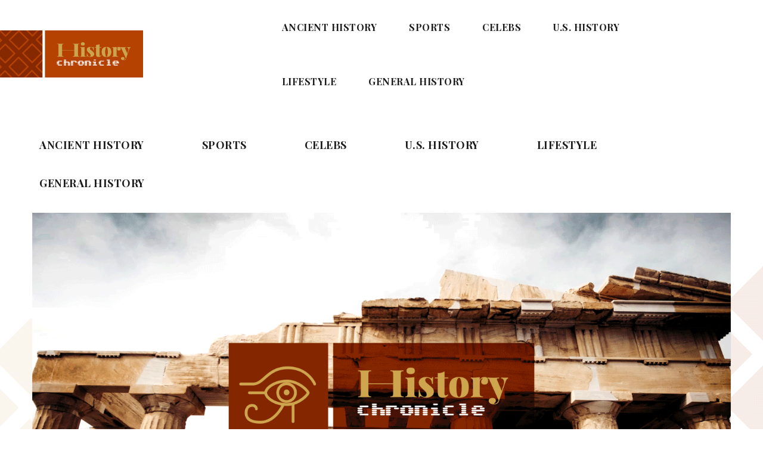

--- FILE ---
content_type: application/javascript; charset=utf-8
request_url: https://fundingchoicesmessages.google.com/f/AGSKWxXsN2nfL78NJK-urCqPipTOKz-E3xLk56Koy8KKogYcVxcjhbAo1uK5cgGo8GJ7jkHA6MHSsDuP8OlxZOQL5jgnFdOMnmKtVrN7lDO3iHm1D1L--UMMm8NYQkbtTjf9wSbi-NjCT5ioxb0tZXzMQrGUjA_E_FyS0qjwEX1oMtUowU_RZuTdLiorDLaC/_/adiframem2./js.ad/size=/1afr.php?/ads/interstitial./assets/ads_
body_size: -1289
content:
window['6224be45-9f7b-425a-a47f-f05d2834de5a'] = true;